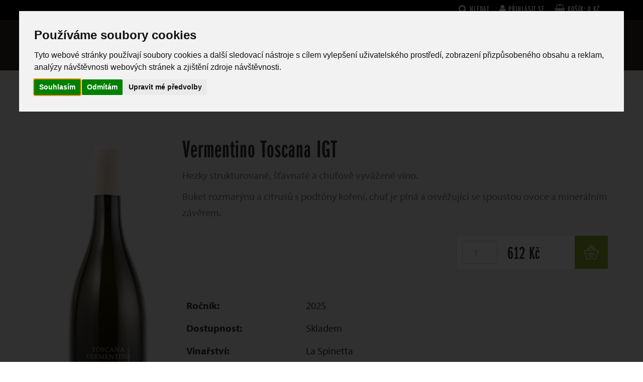

--- FILE ---
content_type: text/html; charset=utf-8
request_url: https://www.eno.cz/produkty/detail/vermentino-toscana-igt
body_size: 35246
content:
<!DOCTYPE html>
<!--[if lt IE 7]>      <html xmlns:fb="https://www.facebook.com/2008/fbml class="no-js lt-ie9 lt-ie8 lt-ie7"> <![endif]-->
<!--[if IE 7]>         <html xmlns:fb="https://www.facebook.com/2008/fbml class="no-js lt-ie9 lt-ie8"> <![endif]-->
<!--[if IE 8]>         <html xmlns:fb="https://www.facebook.com/2008/fbml class="no-js lt-ie9"> <![endif]-->
<!--[if gt IE 8]><!--> <html xmlns:fb="https://www.facebook.com/2008/fbml" class="no-js"> <!--<![endif]-->
    <head>
        <link rel="stylesheet" href="https://use.typekit.net/dzm8ryv.css">
  
        <script>
                dataLayer = [];
        </script>
        <link rel="apple-touch-icon" sizes="120x120" href="https://static.eno.cz/www/favicon/apple-touch-icon.png">
        <link rel="icon" type="image/png" sizes="32x32" href="https://static.eno.cz/www/favicon/favicon-32x32.png">
        <link rel="icon" type="image/png" sizes="16x16" href="https://static.eno.cz/www/favicon/favicon-16x16.png">
        <link rel="manifest" href="https://static.eno.cz/www/favicon/site.webmanifest">
        <link rel="mask-icon" href="https://static.eno.cz/www/favicon/safari-pinned-tab.svg" color="#5bbad5">
        <meta name="msapplication-TileColor" content="#da532c">
        <meta name="theme-color" content="#ffffff">
        <meta name="google-site-verification" content="KPLHljOhLVlnQky0Q6FeUSQzjtI232lpN0hGGFboQBk">
        <!-- Cookie Consent by TermsFeed (https://www.TermsFeed.com) -->
            <script type="text/javascript" src="https://www.termsfeed.com/public/cookie-consent/4.0.0/cookie-consent.js" charset="UTF-8"></script>
            <script type="text/javascript" charset="UTF-8">
            document.addEventListener('DOMContentLoaded', function () {
            cookieconsent.run({"notice_banner_type":"interstitial","consent_type":"express","palette":"light","language":"cs","page_load_consent_levels":["strictly-necessary"],"notice_banner_reject_button_hide":false,"preferences_center_close_button_hide":false,"page_refresh_confirmation_buttons":false,"website_name":"ENO.cz"});
            });
            </script>

<!-- End Cookie Consent by TermsFeed (https://www.TermsFeed.com) -->
        <!-- Google Tag Manager -->
        <script type="text/plain" cookie-consent="tracking">(function(w,d,s,l,i){w[l]=w[l]||[];w[l].push({'gtm.start':
        new Date().getTime(),event:'gtm.js'});var f=d.getElementsByTagName(s)[0],
        j=d.createElement(s),dl=l!='dataLayer'?'&l='+l:'';j.async=true;j.src=
        'https://www.googletagmanager.com/gtm.js?id='+i+dl;f.parentNode.insertBefore(j,f);
        })(window,document,'script','dataLayer','GTM-ML9FGQL');</script>
        <!-- End Google Tag Manager -->
      

        <!-- End Google Tag Manager -->
        <meta charset="utf-8">

        <meta name="description" content="Hezky strukturované, šťavnaté a chuťově vyvážené víno.
Buket rozmarýnu a citrusů s podtóny koření, chuť je plná a osvěžující se spoustou ovoce a minerál...">

        <meta name="keywords" content="víno, víno eshop, italská vína, kvalitní vína z Itálie, kvalitní vína, výběrová vína">
        <meta name="author" content="Jopixel s.r.o. [info@jopixel.cz]">
        <meta name="robots" content="index, follow">
        <meta name="DC.Title" content="Vermentino Toscana IGT - Eno.cz">
        <meta name="DC.Creator" content="Jopixel s.r.o.">
        <meta name="DC.Subject" content="Kvalitní italská vína">

        <meta name="DC.Description" content="Hezky strukturované, šťavnaté a chuťově vyvážené víno.
Buket rozmarýnu a citrusů s podtóny koření, chuť je plná a osvěžující se spoustou ovoce a minerál...">

        <meta name="DC.Publisher" content="Jopixel s.r.o.">
        <meta name="DC.Contributor" content="Marten Consulting a.s.">
        <meta name="DC.Date" content="2026">
        <meta name="DC.Type" content="Text">
        <meta name="DC.Language" content="Czech">
        <meta content="Vermentino Toscana IGT - Eno.cz" property="og:title">
        <meta name="viewport" content="user-scalable=no, width=device-width, initial-scale=1, maximum-scale=1">

        <meta content="Hezky strukturované, šťavnaté a chuťově vyvážené víno.
Buket rozmarýnu a citrusů s podtóny koření, chuť je plná a osvěžující se spoustou ovoce a minerál..." name="description" property="og:description">


        <meta content="https://static.eno.cz/www/build/img/logo_fb.jpg" property="og:image">
        <meta content="https://www.eno.cz/produkty/detail/vermentino-toscana-igt" property="og:url">
        <title>Vermentino Toscana IGT - Eno.cz</title>
        <script>
        if(location.href.indexOf("jopixel.cz") == -1) {
            if (location.protocol != 'https:')
            {
            location.href = 'https:' + window.location.href.substring(window.location.protocol.length);
            }
        }
        </script>
        <link rel="stylesheet" href="https://static.eno.cz/www/build/css/bundled-version-36eb64c15e.css">
        <script src="//cdnjs.cloudflare.com/ajax/libs/modernizr/2.8.3/modernizr.min.js"></script>
        <script src="https://static.eno.cz/www/build/js/bundled-version-c716507ce2.js"></script>
        <script>
        paceOptions = {
           ajax: {
            trackMethods: ['GET', 'POST', 'DELETE', 'PUT', 'PATCH'],
            trackWebSockets: false
           }
        };
        </script>
        <script src="https://cdnjs.cloudflare.com/ajax/libs/pace/1.0.2/pace.min.js"></script>
                         

        <!-- lodash -->
        <script src="//cdnjs.cloudflare.com/ajax/libs/lodash.js/3.10.1/lodash.min.js"></script>
        <!-- reflux -->
        <script src="//cdn.jsdelivr.net/refluxjs/0.2.11/reflux.min.js"></script>

        <script  src="https://static.eno.cz/lib/layalib/js/layajs/laya.js?v=68518d4336172"></script>

    </head>
    <body class=''>
    <!-- Google Tag Manager (noscript) -->
    <noscript><iframe src="https://www.googletagmanager.com/ns.html?id=GTM-ML9FGQL"
        height="0" width="0" style="display:none;visibility:hidden"></iframe></noscript>
        <!-- End Google Tag Manager (noscript) -->
        <div id="alert-container">
		<div id='alert-container'>
</div>

		</div>
        <div id="cart-wrap">
                <div id="cart-top" class='hidden'>
<div class="container">
   <div id='cart-container'>
      <div id="cart-list-wrap">
         <div class="row cart-row">
            <div class="col-md-5 cart-column hidden-xs hidden-sm">
               <div id="cart-list">
                  Košík je prázdný.
               </div>
            </div>
               <div class="col-md-2 cart-column hidden-sm hidden-xs">
               <div id="cart-total-count">
                  <a href="https://www.eno.cz/kosik/produkty">
                  0<br>
                  produktů
                  </a>
               </div>
            </div>
            <div class="col-md-2 cart-column hidden-xs hidden-sm">
               <div id="cart-shipping">
                  <a data-toggle="laya-ajax" href="https://www.eno.cz/doprava">Informace o dopravě</a>
               </div>
            </div>
            <div class="col-md-3 col-xs-12 col-sm-12 cart-column cart-column-finish">
               <div id="cart-finish">
                  <a href="https://www.eno.cz/kosik/produkty">
                  <span>Celkem 0 Kč</span><br>
                  Dokončit objednávku
                  </a>
               </div>
            </div>
         </div>
      </div>
   </div>
</div>
</div>

        </div>
        <div id="wrapper">
        <header id="header">
            <div id='bar-wrap'><div class="bar">
    <div class="container">
        
        <ul class="navigation navigation-left list-inline navbar-right">
            <li class="navigation-list dropdown"><a class="navigation-link" data-toggle="dropdown" href="#"><i class="fa fa-search"></i> Hledat</a>
                <div class="dropdown-menu" aria-labelledby="dLabel">
                    <form action="#" id="searchFormBar">
                        <div class="input-group">
                           <input type="hidden" id="searchUrlBar" value="https://www.eno.cz/produkty">
                           <input type="text" style="width: 200px; font-size: 20px" class="form-control filter-search-header" id="searchPhrase" placeholder="Hledat...">
                           <span class="input-group-btn">
                           <button type="submit" id="searchForm--submit" class="btn btn-simple">Potvrdit</button>
                           </span>
                        </div>
                     </form>
                  </div>
            </li>
                <li class="navigation-list"><a class="navigation-link" href="https://www.eno.cz/my/profil"><i class="fa fa-user"></i>  Přihlásit se</a></li>
            <li class="navigation-list"><a class="navigation-link" href="https://www.eno.cz/kosik/produkty"><i class="fa fa-shopping-basket"></i> Košík: 0 Kč</a></li>
            
        </ul>
    </div>
</div></div>
            <div class="container">
                <div class="header-logo"><a href="https://www.eno.cz" title="titleKeywords - Vermentino Toscana IGT"><img src="https://static.eno.cz/www/build/img/logo.png" alt="titleKeywords - Vermentino Toscana IGT"></a></div>
                <a class="navigation-collapse" href="#"><i class="fa fa-bars"></i></a>

                <div class="collapse-container">
                    <ul class="navigation navigation-left list-inline">
                        <li class="navigation-list"><a class="navigation-link" href="https://www.eno.cz/produkty">Eshop</a></li>
                        <li class="navigation-list"><a class="navigation-link" href="https://www.eno.cz/event/index">Kalendář akcí</a></li>
                        <li class="navigation-list"><a class="navigation-link" href="https://www.eno.cz/italie">O Itálii</a></li>
                    </ul>
                    <ul class="navigation navigation-right list-inline">
                        <li class="navigation-list"><a class="navigation-link" href="https://www.eno.cz/news">Novinky</a></li>
                        <li class="navigation-list"><a class="navigation-link" href="https://www.eno.cz/o-nas">O nás</a></li>
                        <li class="navigation-list"><a class="navigation-link" href="https://www.eno.cz/kontakt">kontakt</a></li>
                    </ul>
                </div>
            </div>
            
        </header>
        <div id='snippet-container'>

   <div id="content" class="content__light">
   <div class="filter-panel-button ">
   <div class="container">
   <a class="btn btn-simple btn-block">Zobrazit kategorie</a>
   </div>
   </div>
   <div class="filter-panel filter-panel--no-bg">
      <div class="container">
      <div class="row">
      <div class="col-md-12">
         <div class="filter-categories">
            <div class="btn-group">

               <a class="btn btn-lg btn-full" rel="nofollow" href="https://www.eno.cz/produkty/sumive-vino" data-toggle="laya-ajax">šumivé víno</a>
               <a class="btn btn-lg btn-full" rel="nofollow" href="https://www.eno.cz/produkty/bile-vino" data-toggle="laya-ajax">bílé víno</a>
               <a class="btn btn-lg btn-full" rel="nofollow" href="https://www.eno.cz/produkty/ruzove-vino" data-toggle="laya-ajax">růžové víno</a>
               <a class="btn btn-lg btn-full" rel="nofollow" href="https://www.eno.cz/produkty/cervene-vino" data-toggle="laya-ajax">červené víno</a>
               <a class="btn btn-lg btn-full" rel="nofollow" href="https://www.eno.cz/produkty/dezertni-vino" data-toggle="laya-ajax">dezertní víno</a>
               <a class="btn btn-lg btn-full" rel="nofollow" href="https://www.eno.cz/produkty/vermut" data-toggle="laya-ajax">vermut</a>
               <a class="btn btn-lg btn-full" rel="nofollow" href="https://www.eno.cz/produkty/olivovy-olej" data-toggle="laya-ajax">olivový olej</a>
               <a class="btn btn-lg btn-full" rel="nofollow" href="https://www.eno.cz/produkty/darky" data-toggle="laya-ajax">dárky</a>
            </div>
         </div>
      </div>
      </div>
      </div>
   </div>
   <div class="container">
      <section class="product-detail" itemscope itemtype="http://schema.org/Product">
         <div class="row">
            <div class="col-md-3">
               <div id="product-detail-zoom">
                  
                  <img itemprop="image" src="https://static.eno.cz/data/uploaded/1477495544169/spinetta_vermentino.png" alt="Vermentino Toscana IGT">
               </div>
            </div>
            <div class="col-md-9 wine-detail-index">
               <h1 class="wine-detail-title">
                  <span itemprop="name">Vermentino Toscana IGT</span>
               </h1>
               <div class="wine-detail-text"><p>Hezky strukturované, šťavnaté a chuťově vyvážené víno.</p>
<p>Buket rozmarýnu a citrusů s podtóny koření, chuť je plná a osvěžující se spoustou ovoce a minerálním závěrem.</p>
               </div>
               <div class="component-add-to-cart size-medium">
                  <form action="#" id="cart__addToCartForm_248" method="POST">
                     <input type='hidden' name='productId' value='248'>
                     <input name="ammount" class="component-add-to-cart--ammount form-control input-lg" min="0" type="number" name="ammount" value="1">
                     <span class="component-add-to-cart--price">612 Kč</span>
                     <a data-action="addToCart" data-product='{"dimension1":"yes","name":"Vermentino Toscana IGT","variant":"Toskánsko","id":"248","price":"505.76","brand":"La Spinetta","category":"bílé víno"}' data-id="1" data-toggle="laya-ajax" href="https://www.eno.cz/produkty/detail/vermentino-toscana-igt?_action=save&amp;_param0=cart__addToCartForm_248;;https://www.eno.cz/cart/index?_action=load&amp;_param0=cart-wrap;;https://www.eno.cz/cart/bar?_action=load&amp;_param0=bar-wrap" class="component-add-to-cart--button"></a>
                  </form>
               </div>
               <div class="clearfix"></div>
               <table class="table">
                  <tbody>
                     <tr>
                        <td><strong>Ročník:</strong></td>
                        <td>2025</td>
                     </tr>
                     <tr>
                        <td><strong>Dostupnost:</strong></td>
                        <td>Skladem</td>
                     </tr>
                     <tr>
                        <td><strong>Vinařství:</strong></td>
                        <td>La Spinetta</td>
                     </tr>
                     <tr>
                        <td><strong>Oblast:</strong></td>
                        <td>Toskánsko</td>
                     </tr>
                     <tr>
                        <td><strong>Alkohol:</strong></td>
                        <td>13%</td>
                     </tr>
                     <tr>
                        <td><strong>Odrůdy:</strong></td>
                        <td>100 % Vermentino</td>
                     </tr>
                     <tr>
                        <td><strong>Sklizeň:</strong></td>
                        <td>ruční sklizeň, začátek září</td>
                     </tr>
                     <tr>
                        <td><strong>Archivace:</strong></td>
                        <td>dobré již nyní, vychutnáte si jej další 3-5 let</td>
                     </tr>
                     <tr>
                        <td><strong>Doporučená servírovací teplota:</strong></td>
                        <td>10-12°C</td>
                     </tr>
                     <tr>
                        <td><strong>Doporučené jídlo:</strong></td>
                        <td>drůbež, ryby, zeleninové saláty, houbové risotto</td>
                     </tr>
                     <tr>
                        <td><strong>Zpracování:</strong></td>
                        <td>fermentace 25 dnů v nerezových tancích, zrání 5 měsíců na kvasinkách v nerezových tancích</td>
                     </tr>
                  </tbody>
               </table>
               <div class="addthis_inline_share_toolbox"></div>
               <br>
               <ul class="nav nav-tabs" id="rating-nav" data-toggle="laya-ajax-tabs">
               </ul>
               <div class="tab-content " id="rating-content">
               </div>
               <hr>
            </div>
         </div>
      </section>
   </div>
</div>
<div class="container">
   <div class="wine-detail-vineyard-wrapper">
      <h2 class="wine-detail-vineyard">
         další produkty z vinařství
      </h2>
   </div>
</div>
<div class="product-list-other">
<div class="container">
   <section class="product-list row">
      <div class="col-md-4">
         <article data-href="https://www.eno.cz/produkty/detail/pin-monferato-rosso-doc" class="product-item ">
            <h2 class="wine-detail-title"><a href="https://www.eno.cz/produkty/detail/pin-monferato-rosso-doc">PIN - Monferato Rosso DOC</a></h2>
            <figure><img src="https://static.eno.cz/data/uploaded/1477493832184/spinetta_pin monferato rosso_thumb.png" alt="PIN - Monferato Rosso DOC" class="img-responsive"></figure>
            <div class="wine-detail-wrapper">

               <div class="wine-detail-vineyard-wrapper">
                  <h3 class="wine-detail-vineyard">
                     2019 / La Spinetta
                  </h3>
               </div>
               <p class="wine-detail-text">Excelentní cuvée Nebbiola a Barbery s velkým potenciálem zrání.
Lahodně šťavnatý a komplexní buket malin, ostružin a rybízu, na…</p>
            </div>
            <div class="component-add-to-cart size-small">
               <form action="#" id="cart__addToCartForm_246" method="POST">
                  <input type='hidden' name='productId' value='246'>
                  <input name="ammount" class="component-add-to-cart--ammount form-control" type="number" min="1" name="ammount" value="1">
                  <span class="component-add-to-cart--price">1312 Kč</span>
                  <a data-action="addToCart" data-product='{"dimension1":"yes","name":"PIN - Monferato Rosso DOC","variant":"Piemont","id":"246","price":"1084.24","brand":"La Spinetta","category":"červené víno"}' data-id="1" data-toggle="laya-ajax" href="https://www.eno.cz/produkty/detail/vermentino-toscana-igt?_action=save&amp;_param0=cart__addToCartForm_246;;https://www.eno.cz/cart/index?_action=load&amp;_param0=cart-wrap;;https://www.eno.cz/cart/bar?_action=load&amp;_param0=bar-wrap" class="component-add-to-cart--button"></a>
               </form>
            </div>
         </article>
      </div>
      <div class="col-md-4">
         <article data-href="https://www.eno.cz/produkty/detail/barbaresco-bordini-docg" class="product-item ">
            <h2 class="wine-detail-title"><a href="https://www.eno.cz/produkty/detail/barbaresco-bordini-docg">Barbaresco Bordini DOCG</a></h2>
            <figure><img src="https://static.eno.cz/data/uploaded/1477497259720/spinetta_barbaresco bordini_thumb.png" alt="Barbaresco Bordini DOCG" class="img-responsive"></figure>
            <div class="wine-detail-wrapper">

               <div class="wine-detail-vineyard-wrapper">
                  <h3 class="wine-detail-vineyard">
                     2022 / La Spinetta
                  </h3>
               </div>
               <p class="wine-detail-text">Výrazné a intenzivní aroma ostružin a koření doprovází plné tělo s kulatými taniny a dlouhou dochutí rozmarýnu, zázvoru a…</p>
            </div>
            <div class="component-add-to-cart size-small">
               <form action="#" id="cart__addToCartForm_251" method="POST">
                  <input type='hidden' name='productId' value='251'>
                  <input name="ammount" class="component-add-to-cart--ammount form-control" type="number" min="1" name="ammount" value="1">
                  <span class="component-add-to-cart--price">1548 Kč</span>
                  <a data-action="addToCart" data-product='{"dimension1":"yes","name":"Barbaresco Bordini DOCG","variant":"Piemont","id":"251","price":"1279.27","brand":"La Spinetta","category":"červené víno"}' data-id="1" data-toggle="laya-ajax" href="https://www.eno.cz/produkty/detail/vermentino-toscana-igt?_action=save&amp;_param0=cart__addToCartForm_251;;https://www.eno.cz/cart/index?_action=load&amp;_param0=cart-wrap;;https://www.eno.cz/cart/bar?_action=load&amp;_param0=bar-wrap" class="component-add-to-cart--button"></a>
               </form>
            </div>
         </article>
      </div>
      <div class="col-md-4">
         <article data-href="https://www.eno.cz/produkty/detail/barolo-campe-docg" class="product-item ">
            <h2 class="wine-detail-title"><a href="https://www.eno.cz/produkty/detail/barolo-campe-docg">Barolo Campé DOCG</a></h2>
            <figure><img src="https://static.eno.cz/data/uploaded/1477497826101/spinetta Barolo-Campe_thumb.png" alt="Barolo Campé DOCG" class="img-responsive"></figure>
            <div class="wine-detail-wrapper">

               <div class="wine-detail-vineyard-wrapper">
                  <h3 class="wine-detail-vineyard">
                     2005 / La Spinetta
                  </h3>
               </div>
               <p class="wine-detail-text">Výrazná vůně kandovaných fialek, ostružin a čokolády, chuť je silná a svůdná s aromatem červeného ovoce, nesmírně dlouho…</p>
            </div>
            <div class="component-add-to-cart size-small">
               <form action="#" id="cart__addToCartForm_252" method="POST">
                  <input type='hidden' name='productId' value='252'>
                  <input name="ammount" class="component-add-to-cart--ammount form-control" type="number" min="1" name="ammount" value="1">
                  <span class="component-add-to-cart--price">6389 Kč</span>
                  <a data-action="addToCart" data-product='{"dimension1":"yes","name":"Barolo Campé DOCG","variant":"Piemont","id":"252","price":"5279.87","brand":"La Spinetta","category":"červené víno"}' data-id="1" data-toggle="laya-ajax" href="https://www.eno.cz/produkty/detail/vermentino-toscana-igt?_action=save&amp;_param0=cart__addToCartForm_252;;https://www.eno.cz/cart/index?_action=load&amp;_param0=cart-wrap;;https://www.eno.cz/cart/bar?_action=load&amp;_param0=bar-wrap" class="component-add-to-cart--button"></a>
               </form>
            </div>
         </article>
      </div>
   </section>
   <div></div>
</div>
<section class="vineculture-detail" style="background-image: url(https://static.eno.cz/data/uploaded/1477477053849/www-Campe%20outside%202.jpg)">
<div class="vineculture-detail-body">
   <div class="container">
      <div class="wine-detail-vineyard-wrapper">
         <h3 class="wine-detail-vineyard">
            vinařství La Spinetta
         </h3>
      </div>
      <p class="text-center">Za slavným vinařstvím La Spinetta, založeným v roce 1977 jejich otcem Giuseppem, dnes stojí tři bratři Bruno, Carlo a především Giorgio Rivetti. La Spinetta, současná ikona italského vinařství, obhospodařuje asi 100 ha vinic v Piemonte a Toskánsku a má za sebou relativně krátkou, ale obdivuhodně úspěšnou historii. Vinařský sen se začal plnit brzy poté, co se Giuseppe Rivetti usadil v rezidenci La Spinetta (v překladu „vrchol kopce") a jako první v regionu, proslaveném lehkým, dezertním vínem…</p>
      <p class="text-center"><a class="btn btn-simple btn-lg" data-toggle="laya-ajax" href="https://www.eno.cz/vinarstvi/detail/la-spinetta?_action=load&amp;_param0=vineyard-overlay-snippet">přejít k vinařství</a></p>
   </div>
</div>
</section>

<script>
      var detailProducts = {
      'ecommerce': {
         'currencyCode': 'CZK',
         'detail': {	
            'products': [{
            'name': "Vermentino Toscana IGT",     	
               'id': "248",
               'price': "505.76", // cena produktu bez DPH
               'brand': "La Spinetta", 
            'category': "bílé víno",
            'dimension1':'yes',
					'variant':"Toskánsko",
            }]
         }
         },
         'event': 'detail'
      };
      dataLayer.push(detailProducts);
      console.log(detailProducts);
        var gtagparams = { 'google_tag_params': { 
        ecomm_prodid: "248",
        ecomm_pagetype: "product",
        ecomm_totalvalue: "505.76"
	}, 'event': 'trackrmkt' 
   };
   console.log(gtagparams);
   dataLayer.push(gtagparams);
</script>
    </div>
        <div class="clearfix"></div>
        <footer id="footer">
            <div class="container">
                <div class="row">
                    <div class="col-md-3 col-xs-6">
                        <h3 class="footer-title">
                            Produkty
                        </h3>
                        <ul>
                            <li>
                            <a href="https://www.eno.cz/produkty/cervene-vino">červené víno</a>
                            </li>
                            <li>
                            <a href="https://www.eno.cz/produkty/sumive-vino">šumivé víno</a>
                            </li>
                            <li>
                            <a href="https://www.eno.cz/produkty/bile-vino">bílé víno</a>
                            </li>
                            <li>
                            <a href="https://www.eno.cz/produkty/ruzove-vino">růžové víno</a>
                            </li>
                            <li>
                            <a href="https://www.eno.cz/produkty/olivovy-olej">olivový olej</a>
                            </li>
                            <li>
                            <a href="https://www.eno.cz/produkty/vermut">vermut</a>
                            </li>
                            <li>
                            <a href="https://www.eno.cz/produkty/darky">dárky</a>
                            </li>
                            <li>
                            <a href="https://www.eno.cz/produkty/dezertni-vino">dezertní víno</a>
                            </li>
                        </ul>
                    </div>
                    <div class="col-md-3 col-xs-6">
                        <h3 class="footer-title">
                            Vinařství
                        </h3>
                        <ul>
                            <li>
                            <a data-toggle='laya-ajax' href="https://www.eno.cz/vinarstvi/detail/abbadia-ardenga-0?_action=load&amp;_param0=vineyard-overlay-snippet">Abbadia Ardenga</a>
                            </li>
                            <li>
                            <a data-toggle='laya-ajax' href="https://www.eno.cz/vinarstvi/detail/mate?_action=load&amp;_param0=vineyard-overlay-snippet">Máté</a>
                            </li>
                            <li>
                            <a data-toggle='laya-ajax' href="https://www.eno.cz/vinarstvi/detail/castello-di-cacchiano-0?_action=load&amp;_param0=vineyard-overlay-snippet">Castello Di Cacchiano</a>
                            </li>
                            <li>
                            <a data-toggle='laya-ajax' href="https://www.eno.cz/vinarstvi/detail/panizzi?_action=load&amp;_param0=vineyard-overlay-snippet">Panizzi</a>
                            </li>
                            <li>
                            <a data-toggle='laya-ajax' href="https://www.eno.cz/vinarstvi/detail/fay?_action=load&amp;_param0=vineyard-overlay-snippet">SandroFay</a>
                            </li>
                            <li>
                            <a data-toggle='laya-ajax' href="https://www.eno.cz/vinarstvi/detail/bidoli?_action=load&amp;_param0=vineyard-overlay-snippet">Bidoli</a>
                            </li>
                            <li>
                            <a data-toggle='laya-ajax' href="https://www.eno.cz/vinarstvi/detail/contratto?_action=load&amp;_param0=vineyard-overlay-snippet">Contratto</a>
                            </li>
                            <li>
                            <a data-toggle='laya-ajax' href="https://www.eno.cz/vinarstvi/detail/girolamo-russo?_action=load&amp;_param0=vineyard-overlay-snippet">Girolamo Russo</a>
                            </li>
                            <li>
                            <a data-toggle='laya-ajax' href="https://www.eno.cz/vinarstvi/detail/barbaresco?_action=load&amp;_param0=vineyard-overlay-snippet">Cantina del Pino</a>
                            </li>
                            <li>
                            <a data-toggle='laya-ajax' href="https://www.eno.cz/vinarstvi/detail/azienda-agricola-e-pira-figli?_action=load&amp;_param0=vineyard-overlay-snippet">Chiara Boschis</a>
                            </li>
                            <li>
                            <a data-toggle='laya-ajax' href="https://www.eno.cz/vinarstvi/detail/ascheri?_action=load&amp;_param0=vineyard-overlay-snippet">Ascheri</a>
                            </li>
                            <li>
                            <a data-toggle='laya-ajax' href="https://www.eno.cz/vinarstvi/detail/sturm?_action=load&amp;_param0=vineyard-overlay-snippet">Sturm</a>
                            </li>
                            <li>
                            <a data-toggle='laya-ajax' href="https://www.eno.cz/vinarstvi/detail/sommariva?_action=load&amp;_param0=vineyard-overlay-snippet">Sommariva</a>
                            </li>
                            <li>
                            <a data-toggle='laya-ajax' href="https://www.eno.cz/vinarstvi/detail/la-spinetta?_action=load&amp;_param0=vineyard-overlay-snippet">La Spinetta</a>
                            </li>
                            <li>
                            <a data-toggle='laya-ajax' href="https://www.eno.cz/vinarstvi/detail/tenute-girolamo?_action=load&amp;_param0=vineyard-overlay-snippet">Tenute Girolamo</a>
                            </li>
                            <li>
                            <a data-toggle='laya-ajax' href="https://www.eno.cz/vinarstvi/detail/fontanassa?_action=load&amp;_param0=vineyard-overlay-snippet">Fontanassa</a>
                            </li>
                            <li>
                            <a data-toggle='laya-ajax' href="https://www.eno.cz/vinarstvi/detail/pietracupa-region-kampanie?_action=load&amp;_param0=vineyard-overlay-snippet">Pietracupa</a>
                            </li>
                            <li>
                            <a data-toggle='laya-ajax' href="https://www.eno.cz/vinarstvi/detail/pfitscher?_action=load&amp;_param0=vineyard-overlay-snippet">Pfitscher</a>
                            </li>
                            <li>
                            <a data-toggle='laya-ajax' href="https://www.eno.cz/vinarstvi/detail/cantele?_action=load&amp;_param0=vineyard-overlay-snippet">Cantele</a>
                            </li>
                        </ul>
                    </div>
                    <div class="col-md-3 col-xs-6">
                        <h3 class="footer-title">
                            Informace
                        </h3>
                        <ul>
                          <li><a data-toggle="laya-ajax" href="https://www.eno.cz/my/profil">Můj účet</a></li>
                          <li><a data-toggle="laya-ajax" href="https://www.eno.cz/my/register">Registrace</a></li>
                          <li><a href="https://www.eno.cz/koncept">Koncept</a></li>
                          <li><a data-toggle="laya-ajax" href="https://www.eno.cz/garance-kvality">Garance kvality</a></li>
                          <li><a data-toggle="laya-ajax" href="https://www.eno.cz/loyalty/index">Věrnostní program</a></li>
                          <li><a data-toggle="laya-ajax" href="https://www.eno.cz/doprava">Informace o dopravě</a></li>
                          <li><a data-toggle="laya-ajax" href="https://www.eno.cz/vseobecne-obchodni-podminky">Všeobecné obchodní podmínky</a></li>
                          <li><a data-toggle="laya-ajax" href="https://www.eno.cz/gdpr">Informace o zpracování osobních údajů</a></li>
                        </ul>

                    </div>
                    <div class="col-md-3 col-xs-6">
                        <h3 class="footer-title">
                            Kontakt
                        </h3>
                        <address>
                            <div class="fn org"><strong>Marten Consulting a.s.</strong><br>divize ENO</div>
                            <div class="adr">
                                <div class="street-address">Kosoř 297</div>
                                <div>
                                     <span class="postal-code">25226</span> <span class="locality">Kosoř</span> </div>
                            </div>
                            <div>Telefon: <span class="tel">+420 607 013 161</span></div>
                            <div>Email: <span class="email"> <a href="mailto:eno@eno.cz">eno@eno.cz</a></span></div>
                        </address>
                        <p><a target="_blank" href="https://www.facebook.com/ENOcz-331703146937400/?fref=ts"><img height="32px" src="https://static.eno.cz/www/app/img/icon-facebook.png"></a>

                                            </div>
                </div>
                <div class="footer-bottom">
                  <p class="text-center">
                        <img  src="https://static.eno.cz//www/build/img/payment/gopay.png">
                        <img  src="https://static.eno.cz//www/build/img/payment/visa.png">

                        <img  src="https://static.eno.cz//www/build/img/payment/visaelectron.png">
                        <img  src="https://static.eno.cz//www/build/img/payment/mastercard.png">
                        <img  src="https://static.eno.cz//www/build/img/payment/mastercardelectronic.png">
                        <img  src="https://static.eno.cz//www/build/img/payment/maestro.png"></p>
                </div>
                <div class="footer-bottom">
                  <div class="row">
                  <div class="col-md-8" id="copyright">
                      Copyright &copy; 2012 - 2026 Marten Consulting a.s. | Vína a jiné nápoje prodáváme výhradně osobám starším 18-ti let
                  </div>
                  <div class="col-md-4 hidden-xs hidden-sm" id="developed-by">
                      <p><a target="_blank" href="http://www.jopixel.cz" class="jopixel">Jopixel | Webdesign šitý na míru</a></p>
                  </div>
                  </div>
                </div>
            </div>
        </footer>
      </div>

      <!-- vars -->
      <script type="text/javascript">
          var
              staticUrl = "https://static.eno.cz/",
              frontendUrl = "https://www.eno.cz/";
      </script>
    </body>
</html>

--- FILE ---
content_type: application/javascript
request_url: https://static.eno.cz/lib/layalib/js/layajs/laya.js?v=68518d4336172
body_size: 53930
content:
var $,ActionAjax,ActionCreate,ActionSettings,ActionSimple,Ajax,AjaxController,Analytic,Controller,Cookie,Error,Events,Form,Guid,Laya,Load,LoadAppend,LoadData,LoadInto,Log,Modal,Module,Queue,Redirect,Reflux,Reload,Router,Run,Save,SaveAndLoad,SaveAndLoadData,Selected,SetInputValue,URLParser,WaitAndRedirect,localStorageSupport,moduleKeywords,_,__AjaxErrorStore,__AjaxNotificationStore,__AjaxRequestManipulationStore,__AjaxResponseStore,__QueueFinishStore,__QueueStore,__internalActions,__indexOf=[].indexOf||function(e){for(var t=0,r=this.length;t<r;t++)if(t in this&&this[t]===e)return t;return-1},__hasProp={}.hasOwnProperty,__extends=function(e,t){for(var r in t)__hasProp.call(t,r)&&(e[r]=t[r]);function n(){this.constructor=e}return n.prototype=t.prototype,e.prototype=new n,e.__super__=t.prototype,e},__slice=[].slice,__bind=function(e,t){return function(){return e.apply(t,arguments)}},ioc=this.ioc={};(function(){var t,n,y,_,g,e,r,i,s=function(e,t,r,n){this.key=e,this.container=t,this.value=r,this.lifecycle=n},m=function(e,t){this.registration=e,this.instance=t},o=function(e){this.container=e,this.cache=[],this.refCounts={},this.tag=0,this.visitedKeys={},this.visitedKeysArray=[]};o.prototype={get:function(e){for(var t,r=0,n=this.cache.length;r<n;){if((t=this.cache[r]).registration.key===e&&t.tag===this.tag){if(!t.instance)break;return this.set(t),t.instance}r++}if(this.visitedKeysArray.push(e),this.visitedKeys[e])throw new Error("Circular reference: "+this.visitedKeysArray.join(" --\x3e "));return this.visitedKeys[e]=!0,null},set:function(e){this.cache.push(e),e.tag=this.tag,this.refCounts[e.tag]=this.refCounts[e.tag]||{},this.refCounts[e.tag][e.registration.key]=this.refCounts[e.tag][e.registration.key]++||1},release:function(e){return!--this.refCounts[e.tag][e.registration.key]},resolveStarted:function(e){this.tag++,this.visitedKeys={},this.visitedKeysArray=[]}},(r=function(e,t){this.container=e,this.cache=[],this.refCounts={},this.parent=t}).prototype={get:function(e){for(var t,r=0,n=this.cache.length;r<n;){if((t=this.cache[r]).registration.key===e){if(!t.instance)break;return this.set(t),t.instance}r++}return this.parent?this.parent.get(e):null},set:function(e){this.cache.push(e),this.refCounts[e.registration.key]=this.refCounts[e.registration.key]++||1},release:function(e){return!--this.refCounts[e.registration.key]},resolveStarted:function(e){}},(i=function(e){this.container=e,this.cache=[]}).prototype={get:function(e){return null},set:function(e){this.cache.push(e)},release:function(e){return!0},resolveStarted:function(e){}},e={suffixes:["?"],beforeResolve:function(e,t,r){return r?{handled:!1}:{handled:!0,data:null}}},(y=function(e,t){this.container=e.create(),this.key=t}).prototype={get:function(){var e=Array.prototype.slice.call(arguments);return e.unshift(this.key),(e=this.container.get.apply(this.container,e)).$containerFactoryInstance=this,e},use:function(e,t,r){return this.container.register(e,t,r),this},dispose:function(){this.container.dispose()}},(n=function(e,t){this.container=e,this.key=t}).prototype={get:function(){var e=new y(this.container,this.key);return e.get.apply(e,arguments)},use:function(e,t,r){return new y(this.container,this.key).use(e,t,r)},dispose:function(e){e.$containerFactoryInstance.dispose(),delete e.$containerFactoryInstance}},g=function(e,t){var r,n,i,s,o;for(n in e.facilities)for(o=0,i=(r=e.facilities[n]).suffixes.length;o<i;){if(s=r.suffixes[o],-1!==t.indexOf(s,t.length-s.length))return{data:r,key:t.slice(0,t.length-s.length)};o++}return{data:null,key:t}},_=function(e,t,r){var n,i,s,o,a,u,l,c,p,h,d,f=g(e,t);for(t=f.key,f=f.data,l=void 0,n=e;n&&!(l=n.registry[t]);)n=n.parent;if(f&&f.beforeResolve&&(p=f.beforeResolve(e,t,l)).handled)return p.data;if(!n)throw new Error("Unknown dependency: "+t);if(f&&f.resolve&&(p=f.resolve(e,t,l)).handled)return p.data;if(o=void 0,o=e.lifecycles[l.lifecycle].get(t))return o;if(h=void 0,l.value instanceof Function){if(c=[],(s=l.value.$inject)instanceof Array)for(d=0,a=s.length;d<a;)i=s[d],c.push(_(e,i,[])),d++;for((p=function(){}).prototype=l.value.prototype,o=new p,d=0,a=r.length;d<a;)c.push(r[d]),d++;if((h=l.value.apply(o,c))instanceof Function){for(u in(o=new y(e,t)).container.register(t,h),h)h.hasOwnProperty(u)&&(o[u]=h[u]);h=void 0}}else o=l.value;return e.lifecycles[l.lifecycle].set(new m(l,h||o)),h||o},(t=function(e,t){this.registry={},this.parent=t,this.lifecycles={perRequest:new o(this),singleton:new r(this,t?t.lifecycles.singleton:null),unique:new i(this)},this.children=[],e=e||{},this.options=e,this.register("container",this)}).prototype={facilities:{nullable:e,factory:{suffixes:["!"],resolve:function(e,t,r){return{handled:!0,data:new n(e,t)}}}},getClass:function(e){try{return this.registry[e].value}catch(e){throw new Error("Class #{key} cannot be found")}},register:function(e,t,r){if(g(this,e).data)throw new Error("Cannot register dependency: "+e);r||!this.registry[e]?this.registry[e]=new s(e,this,t,r||"perRequest"):this.registry[e].value=t},get:function(e){var t,r,n,i;for(n in this.lifecycles)this.lifecycles.hasOwnProperty(n)&&this.lifecycles[n].resolveStarted(e);for(r=Array.prototype.slice.call(arguments).slice(1),t=this,i=void 0;t&&null===(i=_(t,e,r));)t=t.parent;return i},dispose:function(){for(var e,t=void 0;t=this.children.pop();)t.dispose();for(e=this.getCachedObjects();t=e.pop();)this.lifecycles[t.registration.lifecycle].release(t)&&this.options.onDispose&&this.options.onDispose(t.instance,t.registration.key);return!0},create:function(e){return(e=e||{}).onDispose=e.onDispose||this.options.onDispose,e=new t(e,this),this.children.push(e),e},getCachedObjects:function(){var e,t=[];for(e in this.lifecycles)this.lifecycles.hasOwnProperty(e)&&(t=t.concat(this.lifecycles[e].cache));return t}},ioc.create=function(e){return new t(e)}})(),Reflux=Reflux||require("reflux"),_=_||require("lodash"),"function"!=typeof($=jQuery||require("jquery")).fn.modal&&require("bootstrap/dist/js/bootstrap"),moduleKeywords=["included","extended"],Module=function(){function e(){"function"==typeof this.init&&this.init.apply(this,arguments)}return e.include=function(e){var t,r,n;if(!e)throw new Error("include(obj) requires obj");for(t in n=[],e)r=e[t],__indexOf.call(moduleKeywords,t)<0&&(this.prototype[t]=r,null!=(r=e.included)&&r.apply(this),n.push(this));return n},e.extend=function(e){var t,r,n;if(!e)throw new Error("extend(obj) requires obj");for(t in n=[],e)r=e[t],__indexOf.call(moduleKeywords,t)<0&&(this[t]=r,null!=(r=e.extended)&&r.apply(this),n.push(this));return n},e}(),$=("undefined"!=typeof window&&null!==window?window.jQuery:void 0)||("undefined"!=typeof window&&null!==window?window.Zepto:void 0)||function(e){return e},(Laya=this.Laya={}).version="1",Laya.Module=Module,Laya.$=$,Laya.Log=Log,Laya.Helper={},Laya.Container=new ioc.create,Laya.__internalActions=__internalActions=Reflux.createActions(["userClick","ajaxRequestManipulate","ajaxResponseSuccess","componentAlreadyRendered","componentDestroyed","ajaxResponseHasNotification","ajaxResponseHasError","finishQueue","finishAllQueues"]),window.Laya=Laya,Module.create=function(e,t){return __extends(r,this),e&&r.include(e),t&&r.extend(t),_.each(r.prototype,function(e,t){if(_.isFunction(e))return e._methodName=t,r}),r;function r(){return r.__super__.constructor.apply(this,arguments)}},Object.defineProperty(Module.prototype,"super",{get:function e(){for(var t=e.caller,r=t._methodName,n=this[r]===t,i=this;(i=Object.getPrototypeOf(i))&&i[r];)if(i[r]===t)n=!0;else if(n)return i[r];if(!n)throw"super may not be called outside a method implementation"}}),Laya.Class=Module,"undefined"!=typeof exports&&null!==exports&&(exports.Laya=Laya),"undefined"!=typeof exports&&null!==exports&&(exports.Module=Module),"undefined"!=typeof exports&&null!==exports&&(exports.Container=Laya.Container),"undefined"!=typeof exports&&null!==exports&&(exports.Helper=Laya.Helper),"undefined"!=typeof exports&&null!==exports&&(exports.Log=Log),"undefined"!=typeof exports&&null!==exports&&(exports.Module=Module),$=jQuery||require("jquery"),_=_||require("lodash"),Laya.Helper.Log=Log={logOn:!0,debugOn:!0,logTrace:!0,logPrefix:"[laya-debug]",logInfo:function(){var e=1<=arguments.length?__slice.call(arguments,0):[];if(this.logOn)return e.unshift(this.logPrefix),"undefined"!=typeof console&&null!==console&&"function"==typeof console.log&&console.log.apply(console,e),this},logWarn:function(){var e=1<=arguments.length?__slice.call(arguments,0):[];if(this.logOn)return e.unshift(this.logPrefix),"undefined"!=typeof console&&null!==console&&"function"==typeof console.warn&&console.warn.apply(console,e),this},trace:function(){try{a.debug()}catch(e){console.log(e.stack)}return this},logError:function(e){if(this.logOn&&this.debugOn)throw!0===this.logTrace&&this.trace(),new Error(this.logPrefix+" error: "+e)}},Laya.Helper.Cookie=Cookie={getCookie:function(e){e=("; "+document.cookie).split("; "+e+"=");if(2===e.length)return e.pop().split(";").shift()}},Laya.Helper.Events=Events={on:function(e,t){var r,n,i,s,o=e.split(" ");for(this.hasOwnProperty("_callbacks")||this._callbacks||(this._callbacks={}),i=0,s=o.length;i<s;i++)r=o[i],(n=this._callbacks)[r]||(n[r]=[]),this._callbacks[r].push(t);return this},off:function(e,t){var r,n,i,s,o,a,u,l,c;if(0===arguments.length)return this._callbacks={},this;if(!e)return this;for(o=0,u=(r=e.split(" ")).length;o<u;o++)if(s=r[o],i=null!=(c=this._callbacks)?c[s]:void 0)if(t){for(n=a=0,l=i.length;a<l;n=++a)if(i[n]===t){(i=i.slice()).splice(n,1),this._callbacks[s]=i;break}}else delete this._callbacks[s];return this},trigger:function(){var e,t,r,n=1<=arguments.length?__slice.call(arguments,0):[],i=n.shift(),s=null!=(r=this._callbacks)?r[i]:void 0;if(s){for(e=0,t=s.length;e<t&&!1!==s[e].apply(this,n);e++);return!0}}},Laya.Helper.Form=Form={serializeObject:function(e,t){var a,u,r,l;return null==t&&(t=!1),a={},r={},u={validate:/^[a-zA-Z][a-zA-Z0-9_-]*(?:\[(?:\d*|[a-zA-Z0-9_-]+)\])*$/,key:/[a-zA-Z0-9_-]+|(?=\[\])/g,push:/^$/,fixed:/^\d+$/,named:/^[a-zA-Z0-9_-]+$/},this.build=function(e,t,r){return e[t]=r,e},e=!(this.push_counter=function(e){return void 0===r[e]&&(r[e]=0),r[e]++})===t?$("#"+e).serializeArray():e,$.each(e,(l=this,function(e,t){var r,n,i,s,o;if(u.validate.test(t.name)){for(n=t.name.match(u.key),i=t.value,o=t.name;void 0!==(r=n.pop());)u.push.test(r)?(s=new RegExp("\\["+r+"\\]$"),o=o.replace(s,""),i=l.build([],l.push_counter(o),i)):u.fixed.test(r)?i=l.build([],r,i):u.named.test(r)&&(i=l.build({},r,i));return a=$.extend(!0,a,i)}})),a}},Laya.Helper.URLParser=URLParser={getUrl:function(e){e="popstate"===e.type?e.originalEvent.state.originalHref:"historystate"===e.type?e.originalHref:"a"===e.currentTarget.nodeName.toLowerCase()?_.isNull(e.currentTarget.getAttribute("data-laya-route"))?e.currentTarget.href:e.currentTarget.getAttribute("data-laya-route"):"ajax-submit"===e.currentTarget.getAttribute("data-laya")?JSON.parse(e.currentTarget.getAttribute("data-laya-route")).route:_.isNull(e.currentTarget.getAttribute("data-laya-route"))?JSON.parse(e.currentTarget.getAttribute("data-laya")).route:e.currentTarget.getAttribute("data-laya-route");return e},toObject:function(e){var t,r,n,i,s,o,a={},u=e.indexOf("?");if(-1===u)return a;for(a.url=e.slice(0,u),0<=(u=(e=e.slice(u+1)).indexOf("#"))&&(e=e.slice(0,u)),s=0,o=(r=e.split("&")).length;s<o;s++)(i=(t=r[s]).indexOf("="))<=0||(n=decodeURIComponent(t.slice(0,i)),i=decodeURIComponent(t.slice(i+1)),a[n]=i);return a},parse:function(e){var n,i,s,o,t;try{if(-1!==e.indexOf(";"))if(1<(o=e.split(";;;")).length)t={routeType:"special",routeArray:function(){for(var e=[],t=0,r=o.length;t<r;t++)i=o[t],e.push(function(l){return function(e){var t,r,n,i,s,o,a,u=e.split(";;");if(1<u.length){for(o=[],r=0,i=u.length;r<i;r++)e=u[r],o.push(function(e){var t,r,n,i=e.split(";");if(1<i.length){for(n=[],t=0,r=i.length;t<r;t++)e=i[t],n.push(l.format(e));return n}return l.format(e)}(e));return o}if(1<(t=e.split(";")).length){for(a=[],n=0,s=t.length;n<s;n++)e=t[n],a.push(l.format(e));return a}return l.format(e)}}(this)(i));return e}.call(this)};else{if(1<(n=e.split(";;")).length)return t={routeType:"basic",routeArray:function(){for(var e=[],t=0,r=n.length;t<r;t++)i=n[t],e.push(function(s){return function(e){var t,r,n,i=e.split(";");if(1<i.length){for(n=[],t=0,r=i.length;t<r;t++)e=i[t],n.push(s.format(e));return n}return s.format(e)}}(this)(i));return e}.call(this)};s=e.split(";"),t={routeType:"joined",routeArray:function(){for(var e=[],t=0,r=s.length;t<r;t++)i=s[t],e.push(function(t){return function(e){return t.format(e)}}(this)(i));return e}.call(this)}}else t={routeType:"simple",routeArray:[this.format(e)]};return t}catch(e){return console.log(e)}},format:function(e){var t,r,n,i,s,o,a,u=this.toObject(e);if(_.isUndefined(u._action))return null;for(r in i={},s=[],o={},u)a=u[r],-1!==r.indexOf("_params")?o[n=r.split("_params").pop().replace(/[\[\]']+/g,"")]=a:-1!==r.indexOf("_param")&&s.push(a);for(r in t=_.isEmpty(o)?s:o,i={_actions:[{action:u._action,params:t,url:u.url,rawUrl:e}]},u)a=u[r],-1!==r.indexOf("additional")&&(n=r.split("_params").pop().replace(/[\[\]']+/g,""),i._actions[0][n]=a);return i}},Laya.Helper.Ajax=Ajax={defaults:{dataType:"json",processData:!1,type:"post"},ajax:function(e){return $.ajax($.extend({},this.defaults,e))}},Laya.Helper.Guid=Guid={createGuid:function(){var e=function(){return Math.floor(65536*(1+Math.random())).toString(16).substring(1)};return e()+e()+"-"+e()+"-"+e()+"-"+e()+"-"+e()+e()+e()}},Laya.Helper.ActionSettings=ActionSettings={options:{},setOptions:function(e){return _.merge(this.options,e),this},getOptions:function(){return this.options}},_=_||require("lodash"),$=jQuery||require("jquery"),localStorageSupport=function(){var e="test";try{return localStorage.setItem(e,e),localStorage.removeItem(e),!0}catch(e){return!1}},Analytic=function(e){function t(){$(document).on("click","#"+this.idEnd,_.bind(this.submitTest,this)),$(document).on("click","#"+this.idStart,_.bind(this.startTest,this)),$(document).on("click","#"+this.idClean,_.bind(this.cleanTest,this)),!0===localStorageSupport()&&null!==localStorage.getItem("laya-test")&&(this.events=JSON.parse(localStorage.getItem("laya-test")))}return __extends(t,e),t.extend(Events),t.include(Events),t.prototype.events=[],t.prototype.id="laya-analytic--input",t.prototype.idStart="laya-analytic--start",t.prototype.idEnd="laya-analytic--submit",t.prototype.idClean="laya-analytic--clean",t.prototype.listensToEvents=!1,t.prototype.template='<div style=\'position: fixed; left: 10px; top: 10px; z-index: 999; background-color: #444; padding: 15px; line-heigth: 21px; display: inline-block; z-index: 2147483647\'>\n<a style=\'color: #fff; margin-right: 20px;\' href="#" class="laya-test-false" id="<%= idStart %>">Začít test</a>\n<a style=\'color: #fff; margin-right: 20px;\' href="#" class="laya-test-false" id="<%= idEnd %>">\n  Ukončit test\n</a>\n<a style=\'color: #fff; margin-right: 20px;\' href="#" class="laya-test-false" id="<%= idClean %>">\n  Vyčistit DB\n</a>\n<a style=\'color: #fff; margin-right: 20px;\' href="/laya-codeception-generator/test/" target="_blank" class="laya-test-false">\n  Zobrazit testy\n</a>\n<input id="<%= id %>-test-name" placeholder="název" type=\'text\' name=\'testName\'>\n<input id="<%= id %>-test-desc" placeholder="popisek" type=\'text\' name=\'testDesc\'>\n</div>',t.prototype.registerEvent=function(e,t,r){var n;return this.listensToEvents&&(t=void 0===t?"clickLink":"layaJs"+t.charAt(0).toUpperCase()+t.slice(1),n=null,"laya-ajax-submit"===$(e.currentTarget).data("toggle")&&(n=$(e.currentTarget).data("laya").route),!0===localStorageSupport()?(this.events.push({timestamp:Date.now(),cssPath:this.getPath(e.currentTarget),type:e.type,action:t,url:window.location.href,href:e.currentTarget.href,layaRoute:n,data:r}),console.log(e,t,r),localStorage.setItem("laya-test",JSON.stringify(this.events))):this.events.push({timestamp:Date.now(),cssPath:this.getPath(e.currentTarget),type:e.type,action:t,url:window.location.href,href:e.currentTarget.href,layaRoute:n,data:r})),this},t.prototype.registerGenericEvent=function(e,t){if(this.listensToEvents)return!0===localStorageSupport()?(this.events.push({timestamp:Date.now(),action:e,url:window.location.href,data:t}),console.log(e,t),localStorage.setItem("laya-test",JSON.stringify(this.events))):this.events.push({timestamp:Date.now(),action:e,url:window.location.href,data:t}),this},t.prototype.stopListening=function(){return this.listensToEvents=!1,this.trigger("listeningStopped")},t.prototype.enableListening=function(){return this.listensToEvents=!0,this.renderSubmitButton(),this.trigger("listeningEnabled")},t.prototype.startTest=function(e){var t=new Date;return t.setDate(t.getDate()+1),document.cookie="laya-test=1; path=/; expires="+t.toGMTString(),this.resetEvents(),this},t.prototype.submitTest=function(e){return e.preventDefault(),e=$("#"+this.id+"-test-name").val().replace(/[^a-z0-9]/gi,""),_.isEmpty(this.events)?alert("Není možné odeslat prázdný test"):_.isEmpty($("#"+this.id+"-test-name").val())?alert("Test je nutné pojmenovat"):($.ajax({url:"/laya-codeception-generator/test/submit/"+e,data:{name:e,desc:$("#"+this.id+"-test-desc").val(),events:this.events},method:"post",dataType:"json"}),this.resetEvents(),window.open("/laya-codeception-generator/test/edit/"+e,"_blank").focus(),this)},t.prototype.cleanTest=function(e){return _.isObject(e)&&e.hasOwnProperty("preventDefault")&&e.preventDefault(),$.post("/laya-codeception-generator/cleanup-database").done(function(){return alert("Data byla vyčištěna")})},t.prototype.resetEvents=function(){return this.events=[],!0===localStorageSupport()&&localStorage.removeItem("laya-test"),this},t.prototype.renderSubmitButton=function(){var e=_.template(this.template);return $("body").append(e({idEnd:this.idEnd,idStart:this.idStart,idClean:this.idClean,id:this.id})),this},t.prototype.removeSubmitButton=function(){return $("#"+this.id).remove(),this},t.prototype.getPath=function(e){for(var t,r,n=[];e.parentNode;){if(e.id){n.unshift("#"+e.id);break}if(e===e.ownerDocument.documentElement)n.unshift(e.tagName);else{for(t=1,r=e;r.previousElementSibling;)r=r.previousElementSibling,t++;n.unshift(e.tagName+":nth-child("+t+")")}e=e.parentNode}return n.join(" > ")},t}(Laya.Module),Selected=function(e){function t(){$(document).on("keydown",this.handleKeyUp.bind(this))}return __extends(t,e),t.prototype.handleKeyUp=function(e){return e.ctrlKey&&68===e.keyCode&&(e.preventDefault(),this.sendSee()),e.ctrlKey&&e.shiftKey&&70===e.keyCode&&(e.preventDefault(),this.dontSee()),e.ctrlKey&&e.shiftKey&&72===e.keyCode&&(e.preventDefault(),this.scrollTo()),this},t.prototype.sendSee=function(){return Laya.Analytic.registerGenericEvent("see",this.getSelectedText()),this},t.prototype.dontSee=function(){return Laya.Analytic.registerGenericEvent("dontSee",this.getSelectedText()),this},t.prototype.scrollTo=function(){return Laya.Analytic.registerGenericEvent("scrollTo",this.getSelectedElement()),this},t.prototype.getSelectedText=function(){var e="";return window.getSelection?e=window.getSelection().toString():document.selection&&"Control"!==document.selection.type&&(e=document.selection.createRange().text),e},t.prototype.getSelectedElement=function(){return Laya.Analytic.getPath(window.getSelection().baseNode.parentElement)},t}(Laya.Module),Laya.Container.register("Selected",Selected,"singleton"),Laya.Container.register("Analytic",Analytic,"singleton"),Laya.Analytic=Laya.Container.get("Analytic"),Laya.Analytic.on("listeningEnabled",function(){return Laya.Container.get("Selected")}),"undefined"!=typeof exports&&null!==exports&&(exports.Analytic=Analytic),"undefined"!=typeof exports&&null!==exports&&(exports.Selected=Selected),_=_||require("lodash"),Reflux=Reflux||require("reflux"),__QueueStore=Reflux.createStore({init:function(){return this.listenTo(__internalActions.userClick,this.createComponents),this.listenTo(__internalActions.componentAlreadyRendered,this.destroyComponent),this.listenTo(__internalActions.componentDestroyed,this.componentDestroyed),this},createComponents:function(e){return this.trigger(e)},destroyComponent:function(e){return e.destroy()},componentDestroyed:function(e){return Laya.Container.get("Router").deleteQueue(e.getQueueId())}}),__QueueFinishStore=Reflux.createStore({listenables:__internalActions,onFinishQueue:function(e){var t;return this.router=Laya.Container.get("Router"),!1!==e.hasParent&&(t=this.router.getQueue(e.hasParent),_.isUndefined(t)||_.isFunction(t.finish)&&t.finish(),this.router.deleteQueue(e.id)),this},onFinishAllQueues:function(e){return this.router=Laya.Container.get("Router"),e=this.router.getQueue(e.mainQueue),_.isUndefined(e)||e.finish(),this}}),Reflux=Reflux||require("reflux"),_=_||require("lodash"),__AjaxRequestManipulationStore=Reflux.createStore({listenables:__internalActions,onAjaxRequestManipulate:function(e,t,r,n){return this.trigger(e,t,r,n)}}),__AjaxResponseStore=Reflux.createStore({listenables:__internalActions,onAjaxResponseSuccess:function(e){return e.hasOwnProperty("_actions")?this.trigger(e):this.logError("payload is not a Laya.JS action")}}),__AjaxNotificationStore=Reflux.createStore({listenables:__internalActions,onAjaxResponseHasNotification:function(e){if(e.hasOwnProperty("messages"))return this.trigger(e.messages)}}),__AjaxErrorStore=Reflux.createStore({listenables:__internalActions,onAjaxResponseHasError:function(e,t,r){return this.trigger(e,t,r)}}),_=_||require("lodash"),$=jQuery||require("jquery"),AjaxController=function(){function e(){__AjaxRequestManipulationStore.listen(_.bind(this.fire,this))}return __extends(e,Module),e.include(Ajax),e.extend(Events),e.include(Events),e.prototype.fire=function(e,t,r,n){if(this.url=e,this.methods=t,this.instance=r,this.deferred=n,"rejected"!==this.deferred.state())return this.settings={url:this.url,data:$.param(this.methods),beforeSend:_.bind(this._beforeSend,this),success:_.bind(this._onReturn,this),error:_.bind(this._onFatalError,this)},this.ajax(this.settings)},e.prototype._prepareData=function(e,t){return this.instance.prepareData.call(this.instance,e,t)},e.prototype._beforeSend=function(e,t){return this.trigger("beforeSend",e,t,this.methods)},e.prototype._onReturn=function(e,t,r){return this.trigger("success",e,t,r),e.hasOwnProperty("notification")?(this._onNotification(e.notification),e.notification.messages.hasOwnProperty("error")||e.notification.messages.hasOwnProperty("warning")?this._onError.apply(this,arguments):this._onSuccess(e,t,r)):this._onSuccess(e,t,r),this},e.prototype._onSuccess=function(e,t,r){return __internalActions.ajaxResponseSuccess(e,t,r),this},e.prototype._onNotification=function(e){return __internalActions.ajaxResponseHasNotification(e),this},e.prototype._onFatalError=function(e,t,r){return this.trigger("error",e,t,r),__internalActions.ajaxResponseHasError(e,t,r),this.deferred.reject()},e.prototype._onError=function(e,t,r,n){return this.deferred.reject(),this},e}(),Laya.Container.register("AjaxController",AjaxController,"singleton"),Laya.Container.get("AjaxController"),"undefined"!=typeof exports&&null!==exports&&(exports.AjaxController=AjaxController),_=_||require("lodash"),ActionCreate=function(){function e(){return e.__super__.constructor.apply(this,arguments)}return __extends(e,Module),e.include(Log),e.prototype.create=function(e,t,r,n,i,s,o,a){var u,l;this.methods=t,this.deferred=r,this.DOMevent=n,this.guid=i,this.queueId=s,this.mainQueueId=o,this.context=a,l=_.capitalize(e);try{u=Laya.Container.get(l,this.methods,this.deferred,this.DOMevent,this.guid,this.queueId,this.mainQueueId,this.context)}catch(e){throw Error("action "+l+" does not exist")}finally{return u}},e}(),Laya.Container.register("ActionCreate",ActionCreate,"singleton"),"undefined"!=typeof exports&&null!==exports&&(exports.ActionCreate=ActionCreate),_=_||require("lodash"),Laya.ActionAjax=ActionAjax=function(){function e(e,t,r,n,i,s,o){var a,u,l;if(this.methods=e,this.deferred=t,this.DOMevent=r,this.guid=n,this.queueId=i,this.mainQueueId=s,this.context=o,this.render=__bind(this.render,this),o=this.setState("componentCreated"),this.constructor.trigger(o,this.methods,this.deferred,this.DOMevent,this),_.isObject(this.methods))for(a in l=this.methods._actions[0])u=l[a],this[a]=u;_.isObject(this.DOMevent)&&this.manipulate(),this.on("destroy",_.bind(this.destroy,this))}return __extends(e,Module),e.extend(Events),e.include(Events),e.prototype.state="",e.prototype.requestResult={},e.prototype.getQueueId=function(){return this.queueId},e.prototype.setState=function(e){return this.state=e},e.prototype.getState=function(){return this.state},e.prototype.prepareData=function(){this.setState("componentPrepared");var e=_.clone(this.params);_.isPlainObject(e)&&e.hasOwnProperty("setTplTarget")&&_.merge(this.methods._actions[0],{setTplTarget:e.setTplTarget}),_.merge(this.methods._actions[0],{guid:this.guid,queueId:this.queueId}),this.guid&&Laya.Analytic.registerEvent(this.DOMevent,this.constructor.name,this.methods),this.constructor.trigger("componentPrepared",this.methods,this.deferred,this.DOMevent,this)},e.prototype.render=function(e){var t;if(this.requestResult=e,t=this.setState("componentRendered"),this.constructor.trigger(t,e,this.deferred,this.DOMevent,this),!_.isObject(this.deferred))return this;this.deferred.resolve(this.requestResult)},e.prototype.cancel=function(){return this.setState("componentCanceled"),this.deferred.reject(),this},e.prototype.manipulate=function(){if(this.prepareData(),"componentCanceled"!==this.getState())return __internalActions.ajaxRequestManipulate.trigger(this.url,this.methods,this,this.deferred),this},e.prototype.destroy=function(){var e=this.setState("componentDestroyed");return __internalActions[e].trigger(this),this.constructor.trigger(e,this.methods,this.deferred,this.DOMevent,this)},e.prototype.onError=function(){},e}(),Laya.Container.register("ActionAjax",ActionAjax),"undefined"!=typeof exports&&null!==exports&&(exports.ActionAjax=ActionAjax),_=_||require("lodash"),Laya.ActionSimple=ActionSimple=function(){function e(e,t,r,n,i,s,o){var a,u,l;if(this.methods=e,this.deferred=t,this.DOMevent=r,this.guid=n,this.queueId=i,this.mainQueueId=s,this.context=o,this.render=__bind(this.render,this),_.isObject(this.methods))for(a in l=this.methods._actions[0])u=l[a],this[a]=u}return __extends(e,Module),e.extend(Events),e.include(Events),e.prototype.render=function(e){if(this.requestResult=e,_.isObject(this.deferred))return this.deferred.resolve()},e}(),Laya.Container.register("ActionSimple",ActionSimple),"undefined"!=typeof exports&&null!==exports&&(exports.ActionSimple=ActionSimple),_=_||require("lodash"),$=jQuery||require("jquery"),Load=function(){function n(){return this.render=__bind(this.render,this),n.__super__.constructor.apply(this,arguments)}return __extends(n,ActionAjax),n.prototype.el=null,n.prototype.addComponentToDom=function(){},n.prototype.prepareData=function(){return _.merge(this.methods._actions[0],{getTpl:!0}),n.__super__.prepareData.apply(this,arguments)},n.prototype.destroy=function(){var e,t,r=this.requestResult.params;for(e in r)t=r[e],$("#"+t).data("laya-action-instance",null).data("laya-context-queue-id",null).removeClass("element-has-context");return n.__super__.destroy.apply(this,arguments)},n.prototype.render=function(e){var t;return this.requestResult=e,t=_.clone(this.params),_.isPlainObject(t)?t.hasOwnProperty("target")?$("#"+t.target).html(this.requestResult.data):console.warn("You are using named styled of passing parameters, however, parameter 'load' is missing"):(t=this.params,$("#"+t).data("laya-action-instance",this).data("laya-context-queue-id",this.queueId).data("laya-context-main-queue-id",this.mainQueueId).addClass("element-has-context"),$("#"+t).html(this.requestResult.data)),n.__super__.render.apply(this,arguments)},n}(),Laya.Container.register("Load",Load),Laya.Container.register("LoadToElement",Load),"undefined"!=typeof exports&&null!==exports&&(exports.Load=Load),_=_||require("lodash"),$=jQuery||require("jquery"),LoadData=function(){function t(){return this.render=__bind(this.render,this),t.__super__.constructor.apply(this,arguments)}return __extends(t,ActionAjax),t.prototype.prepareData=function(){return _.merge(this.methods._actions[0],{getData:!0}),t.__super__.prepareData.apply(this,arguments)},t.prototype.render=function(e){return this.requestResult=e,t.__super__.render.apply(this,arguments)},t}(),Laya.Container.register("LoadData",LoadData),"undefined"!=typeof exports&&null!==exports&&(exports.LoadData=LoadData),_=_||require("lodash"),$=jQuery||require("jquery"),LoadAppend=function(){function i(){return this.render=__bind(this.render,this),i.__super__.constructor.apply(this,arguments)}return __extends(i,ActionAjax),i.prototype.prepareData=function(){return _.merge(this.methods._actions[0],{getTpl:!0,noWrap:!0}),i.__super__.prepareData.apply(this,arguments)},i.prototype.render=function(e){var t,r,n;for(t in this.requestResult=e,n=this.requestResult.params)r=n[t],$("#"+r).append(this.requestResult.data);return i.__super__.render.apply(this,arguments)},i}(),Laya.Container.register("LoadAppend",LoadAppend),"undefined"!=typeof exports&&null!==exports&&(exports.LoadAppend=LoadAppend),_=_||require("lodash"),$=jQuery||require("jquery"),LoadInto=function(){function r(){this.render=__bind(this.render,this),r.__super__.constructor.apply(this,arguments),this.options=this.constructor.options,_.merge(this.defaults,this.options)}return __extends(r,ActionAjax),r.options={},r.setOptions=function(e){return _.merge(this.options,e)},r.getOptions=function(){return this.options},r.prototype.defaults={type:"prepend"},r.prototype.el=null,r.prototype.prepareData=function(){return _.merge(this.methods._actions[0],{getTpl:!0}),r.__super__.prepareData.apply(this,arguments)},r.prototype.destroy=function(){return r.__super__.destroy.apply(this,arguments),this.el.on("animationend webkitAnimationEnd oAnimationEnd MSAnimationEnd",this.remove.bind(this))},r.prototype.remove=function(){return this.el.remove()},r.prototype.render=function(e){var t;return this.requestResult=e,t=_.clone(this.params),_.isPlainObject(t)?t.hasOwnProperty("target")?"prepend"===this.defaults.type?this.el=$(this.requestResult.data).prependTo("#"+t.target):"append"===this.defaults.type&&(this.el=$(this.requestResult.data).appendTo("#"+t.target)):console.warn("You are using named styled of passing parameters, however, parameter 'load' is missing"):(t=this.params,$("#"+t).data("laya-action-instance",this).data("laya-context-queue-id",this.queueId).data("laya-context-main-queue-id",this.mainQueueId).addClass("element-has-context"),"prepend"===this.defaults.type?this.el=$(this.requestResult.data).prependTo("#"+t):"append"===this.defaults.type&&(this.el=$(this.requestResult.data).appendTo("#"+t))),this.requestResult.el=this.el,r.__super__.render.apply(this,arguments)},r}(),Laya.Container.register("LoadInto",LoadInto),"undefined"!=typeof exports&&null!==exports&&(exports.LoadInto=LoadInto),_=_||require("lodash"),$=jQuery||require("jquery"),Modal=function(){function t(){this.destroy=__bind(this.destroy,this),this.render=__bind(this.render,this),t.__super__.constructor.apply(this,arguments),this.options=this.constructor.options,_.merge(this.defaults,this.options)}return __extends(t,ActionAjax),t.options={},t.setOptions=function(e){return _.merge(this.options,e)},t.getOptions=function(){return this.options},t.prototype.defaults={id:"laya-modal",setTplTarget:"modal",template:'<div class="modal fade" id="<%= id %>">\n  <div class="modal-dialog <%= cssClass %>">\n    <div class="modal-content">\n      <%= modalBody %>\n    </div>\n  </div>\n</div>',contextElement:".modal-content"},t.prototype.el=null,t.prototype.addComponentToDom=function(){var t,e=_.template(this.defaults.template);return $("body").append(e({modalBody:this.requestResult.data,id:this.defaults.id,cssClass:this.defaults.cssClass})),this.el=$("#"+this.defaults.id),this.el.on("hidden.bs.modal",(t=this,function(){var e=t.setState("componentDestroyed");return t.constructor.trigger(e,t.deferred,t.DOMevent,t),t.el.remove()})),this},t.prototype.prepareData=function(){return _.merge(this.methods._actions[0],{getTpl:!0,setTplTarget:this.defaults.setTplTarget}),t.__super__.prepareData.apply(this,arguments)},t.prototype.render=function(e){return this.requestResult=e,this.addComponentToDom(),this.el.modal(),this.el.find(this.defaults.contextElement).addClass("element-has-context").data("laya-context-queue-id",this.queueId).data("laya-context-main-queue-id",this.mainQueueId).data("laya-action-instance",this).data("laya-action-tpl-target",this.defaults.setTplTarget),t.__super__.render.apply(this,arguments)},t.prototype.destroy=function(){return $("#"+this.defaults.id).modal("hide"),t.__super__.destroy.apply(this,arguments)},t}(),Laya.Container.register("Modal",Modal),Laya.Container.register("Overlay",Modal),"undefined"!=typeof exports&&null!==exports&&(exports.Modal=Modal),_=_||require("lodash"),$=jQuery||require("jquery"),Redirect=function(){function e(){e.__super__.constructor.apply(this,arguments),this.render()}return __extends(e,ActionSimple),e.include(Cookie),e.prototype.render=function(){return e.__super__.render.apply(this,arguments),_.isUndefined(this.getCookie("laya-selenium-test"))&&(document.location.href=this.methods._actions[0].url),this},e}(),Laya.Container.register("Redirect",Redirect),"undefined"!=typeof exports&&null!==exports&&(exports.Redirect=Redirect),_=_||require("lodash"),$=jQuery||require("jquery"),WaitAndRedirect=function(){function t(){t.__super__.constructor.apply(this,arguments),this.render()}return __extends(t,ActionSimple),t.include(Cookie),t.timeout=2e3,t.prototype.render=function(){var e;return t.__super__.render.apply(this,arguments),_.isUndefined(this.getCookie("laya-selenium-test"))&&setTimeout(function(){return document.location.href=e.methods._actions[0].url},(e=this).constructor.timeout),this},t}(),Laya.Container.register("WaitAndRedirect",WaitAndRedirect),"undefined"!=typeof exports&&null!==exports&&(exports.Redirect=WaitAndRedirect),_=_||require("lodash"),$=jQuery||require("jquery"),Reload=function(){function t(){return this.render=__bind(this.render,this),t.__super__.constructor.apply(this,arguments)}return __extends(t,ActionAjax),t.prototype.el=null,t.prototype.prepareData=function(){var e;return t.__super__.prepareData.apply(this,arguments),this.el=this.context,this.el?0<this.el.length&&(e=this.el.data("laya-action-tpl-target"),_.merge(this.methods._actions[0],{getTpl:!0,setTplTarget:e})):(window.location.href=this.methods._actions[0].url,this.deferred.reject()),this},t.prototype.destroy=function(){return this.el.data("laya-action-instance",this.parentInstance).data("laya-context-queue-id",this.parentQueueId),t.__super__.destroy.apply(this,arguments)},t.prototype.render=function(e){return this.requestResult=e,this.el.length?(this.parentInstance=this.el.data("laya-action-instance"),this.parentQueueId=this.el.data("laya-context-queue-id"),this.el.data("laya-action-instance",this).data("laya-context-queue-id",this.queueId).data("laya-context-main-queue-id",this.mainQueueId).html(this.requestResult.data)):window.location.href=this.methods._actions[0].url,t.__super__.render.apply(this,arguments)},t}(),Laya.Container.register("Reload",Reload),"undefined"!=typeof exports&&null!==exports&&(exports.Reload=Reload),_=_||require("lodash"),$=jQuery||require("jquery"),Save=function(){function u(){return this.render=__bind(this.render,this),u.__super__.constructor.apply(this,arguments)}return __extends(u,ActionAjax),u.include(Form),u.prototype.prepareData=function(){var e,t,r,n,i,s,o={},a=_.clone(this.params);if(_.isPlainObject(a))if(a.hasOwnProperty("form"))if(_.isArray(a.form))for(r=0,i=a.length;r<i;r++)e=a[r],_.merge(o,this.serializeObject(e));else _.merge(o,this.serializeObject(a.form));else console.warn("You are using named styled of passing parameters, however, parameter 'form' is missing");else for(n=0,s=a.length;n<s;n++)e=a[n],_.merge(o,this.serializeObject(e));return $(this.DOMevent.currentTarget)[0].hasAttribute("name")&&(t=[{name:$(this.DOMevent.currentTarget).attr("name"),value:1}],_.merge(o,this.serializeObject(t,!0))),_.merge(this.methods._actions[0],{postData:o}),u.__super__.prepareData.apply(this,arguments)},u.prototype.render=function(e){return u.__super__.render.apply(this,arguments)},u}(),Laya.Container.register("Save",Save),"undefined"!=typeof exports&&null!==exports&&(exports.Save=Save),_=_||require("lodash"),$=jQuery||require("jquery"),SaveAndLoad=function(){function u(){return this.render=__bind(this.render,this),u.__super__.constructor.apply(this,arguments)}return __extends(u,ActionAjax),u.include(Form),u.prototype.prepareData=function(){var e,t,r,n,i,s,o={},a=_.clone(this.params);if(_.isPlainObject(a))if(a.hasOwnProperty("form"))if(_.isArray(a.form))for(r=0,i=a.length;r<i;r++)e=a[r],_.merge(o,this.serializeObject(e));else _.merge(o,this.serializeObject(a.form));else console.warn("You are using named styled of passing parameters, however, parameter 'form' is missing");else for(a.pop(),_.last(this.params),n=0,s=a.length;n<s;n++)e=a[n],_.merge(o,this.serializeObject(e));return this.DOMevent.currentTarget&&$(this.DOMevent.currentTarget)[0].hasAttribute("name")&&(t=[{name:$(this.DOMevent.currentTarget).attr("name"),value:1}],_.merge(o,this.serializeObject(t,!0))),_.merge(this.methods._actions[0],{getTpl:!0,noWrap:!0,postData:o}),u.__super__.prepareData.apply(this,arguments)},u.prototype.render=function(e){var t;return this.requestResult=e,t=_.clone(this.params),_.isPlainObject(t)?t.hasOwnProperty("target")?$("#"+t.target).html(this.requestResult.data):console.warn("You are using named styled of passing parameters, however, parameter 'load' is missing"):(t=_.last(this.params),$("#"+t).html(this.requestResult.data)),u.__super__.render.apply(this,arguments)},u}(),Laya.Container.register("SaveAndLoad",SaveAndLoad),"undefined"!=typeof exports&&null!==exports&&(exports.SaveAndLoad=SaveAndLoad),_=_||require("lodash"),$=jQuery||require("jquery"),SaveAndLoadData=function(){function u(){return this.render=__bind(this.render,this),u.__super__.constructor.apply(this,arguments)}return __extends(u,ActionAjax),u.include(Form),u.prototype.prepareData=function(){var e,t,r,n,i,s,o={},a=_.clone(this.params);if(_.isPlainObject(a))if(a.hasOwnProperty("form"))if(_.isArray(a.form))for(r=0,i=a.length;r<i;r++)e=a[r],_.merge(o,this.serializeObject(e));else _.merge(o,this.serializeObject(a.form));else console.warn("You are using named styled of passing parameters, however, parameter 'form' is missing");else for(a.pop(),_.last(this.params),n=0,s=a.length;n<s;n++)e=a[n],_.merge(o,this.serializeObject(e));return this.DOMevent.currentTarget&&$(this.DOMevent.currentTarget)[0].hasAttribute("name")&&(t=[{name:$(this.DOMevent.currentTarget).attr("name"),value:1}],_.merge(o,this.serializeObject(t,!0))),_.merge(this.methods._actions[0],{getData:!0,postData:o}),u.__super__.prepareData.apply(this,arguments)},u.prototype.render=function(e){return this.requestResult=e,u.__super__.render.apply(this,arguments)},u}(),Laya.Container.register("SaveAndLoadData",SaveAndLoadData),"undefined"!=typeof exports&&null!==exports&&(exports.SaveAndLoadData=SaveAndLoadData),_=_||require("lodash"),$=jQuery||require("jquery"),SetInputValue=function(){function e(){return e.__super__.constructor.apply(this,arguments)}return __extends(e,ActionSimple),e.prototype.render=function(e){var t,r,n,i,s;for(this.requestResult=e,s=[],r=0,n=(i=this.requestResult.params).length;r<n;r++)t=i[r],(t=$("#"+t)).length&&t.val().length?s.push(t.val(this.requestResult.data)):s.push(void 0);return s},e}(),Laya.Container.register("SetInputValue",SetInputValue),"undefined"!=typeof exports&&null!==exports&&(exports.SetInputValue=SetInputValue),_=_||require("lodash"),$=jQuery||require("jquery"),Run=function(){function e(){return e.__super__.constructor.apply(this,arguments)}return __extends(e,ActionSimple),e.prototype.render=function(e){var t,r,n,i,s,o;for(this.requestResult=e,o=[],n=0,i=(s=this.requestResult.params).length;n<i;n++)-1!==(t=s[n]).indexOf("_action")?(t=(new DOMParser).parseFromString("<!doctype html><body>"+t,"text/html").body.textContent,r=Laya.Container.get("Router"),o.push(r.navigateManualy(t))):o.push(document.location.href=t);return o},e}(),Laya.Container.register("Run",Run),"undefined"!=typeof exports&&null!==exports&&(exports.Run=Run),Reflux=Reflux||require("reflux"),$=jQuery||require("jquery"),_=_||require("lodash"),function(e,i){function t(){this.options=this.constructor.options,this.setState("componentCreated"),this.notificationStore=this.listenTo(__AjaxNotificationStore,_.bind(this.manipulate,this))}__extends(t,e),t.extend(Events),t.include(Events),t.include(i.Helper.Cookie),t.include(Reflux.ListenerMixin),t.options={},t.activeSessions=[],t.setOptions=function(e){return _.merge(this.options,e)},t.getOptions=function(){return this.options},t.prototype.defaults={notificationTypeClasses:{success:"success",error:"error",info:"info",warning:"warning",notice:"warning"},template:'<div id="<%= notifId %>" class="alert alert-<%= notificationType %> media fade in">\n  <strong><%= message %></strong>\n</div>',timeout:3e3,id:"alert-container"},t.prototype.state="",t.prototype.setState=function(e){return this.state=e},t.prototype.getState=function(){return this.state},t.prototype.manipulate=function(e){var t,r,n;for(r in this.notifications=e,_.merge(this.defaults,this.options),n=this.notifications)t=n[r],this.create(r,t);return this},t.prototype.create=function(t,r){var e,n,i;for(e in r)n=r[e],i=_.uniqueId("notif"),this.addComponentToDom(t,n,i),this.trigger("notificationCreated",i,r,t),(_.isUndefined(this.getCookie("laya-selenium-test"))||_.isUndefined(this.getCookie("laya-test")))&&this.defaults.timeout&&setTimeout(function(e){return function(){return e.removeActiveSession(i,r,t)}}(this),this.defaults.timeout);return this},t.prototype.removeActiveSession=function(e,t,r){return this.trigger("notificationRemoved",e,t,r),$("#"+e).fadeOut(function(){return $(this).remove()}),this},t.prototype.addComponentToDom=function(e,t,r){var n;return this.setState("componentRendered"),n=_.template(this.defaults.template),$("#"+this.defaults.id).prepend(n({message:t,notifId:r,notificationType:this.defaults.notificationTypeClasses[e]})),(n={}).currentTarget=$("#"+r)[0],n.type=e,i.Analytic.registerEvent(n,"notification",t),this},e=t,i.Container.register("Notification",e,"singleton"),i.Container.get("Notification"),"undefined"!=typeof exports&&null!==exports&&(exports.Notification=e)}(Module,Laya),_=_||require("lodash"),$=jQuery||require("jquery"),Reflux=Reflux||require("reflux"),Error=function(){function e(){this.options=this.constructor.options,this.errorStore=this.listenTo(__AjaxErrorStore,_.bind(this.manipulate,this))}return __extends(e,Module),e.extend(Events),e.include(Events),e.include(Reflux.ListenerMixin),e.options={},e.activeSessions=[],e.setOptions=function(e){return _.merge(this.options,e)},e.getOptions=function(){return this.options},e.prototype.state="",e.prototype.setState=function(e){return this.state=e},e.prototype.getState=function(){return this.state},e.prototype.manipulate=function(e,t,r){var n;return this.errorObject=e,n=null,this.errorObject.responseJSON&&this.errorObject.responseJSON.hasOwnProperty("_actions")&&_.each(this.errorObject.responseJSON._actions,function(e,t){if("error"===e.action)return n=e.data}),null!==n&&(_.merge(this.defaults,this.options),(e=document.open("text/html","replace")).write(n),e.close(),(e={}).currentTarget=$(document),e.type=r,Laya.Analytic.registerEvent(e,"error",n)),this},e}(),Laya.Container.register("Error",Error,"singleton"),Laya.Container.get("Error"),"undefined"!=typeof exports&&null!==exports&&(exports.Error=Error),Reflux=Reflux||require("reflux"),_=_||require("lodash"),$=jQuery||require("jquery"),(Queue=function(){function e(e){this.ActionFactory=e,this.factoryInstance={},this.queueStore=this.listenTo(__QueueStore,_.bind(this.create,this)),this.actionStore=this.listenTo(__AjaxResponseStore,_.bind(this._callOrCreate,this))}return __extends(e,Module),e.include(Events),e.extend(Events),e.include(Guid),e.include(Reflux.ListenerMixin),e.include(Log),e.prototype.id=null,e.prototype.url=null,e.prototype.isFinished=!1,e.prototype.isStopped=!1,e.prototype.getDeferred=function(){return this.deferred},e.prototype.create=function(e){var t,r,n;for(t in this.queueData=e,n=this.queueData)r=n[t],this[t]=r;return this.fire(),this},e.prototype.fire=function(){if("special"===this.actions.routeType)this.processQueueSpecial();else if("basic"===this.actions.routeType)this.processQueueBasic();else{if("joined"===this.actions.routeType)return;"simple"===this.actions.routeType&&this.processQueueSimple()}return this.stopListeningTo(__QueueStore),this},e.prototype.processQueueSimple=function(){var e,t,r=this.actions.routeArray.shift();return this._call(r),this.deferred.done((e=this,function(){if(e.stopListeningTo(__AjaxResponseStore),!1!==e.hasParent)return e._handleFinish(!0)})),this.deferred.fail((t=this,function(){return t.stopListeningTo(__AjaxResponseStore)}))},e.prototype.processQueueBasic=function(t){var n,i,s,o,a,e,r,u;return t=t||this.actions.routeArray,(n=t.shift())&&(_.isArray(n)?(i=this.ActionFactory,e=function(){for(var e=[],t=0,r=n.length;t<r;t++)a=n[t],s=this.createGuid(),o=i.create(a._actions[0].action,a,this.deferred,null,s,this.id),(s={}).data=a,e.push(o.prepareData(null,s));return e}.call(this),$.ajax({url:n[0].url,data:e,dataType:"json",processData:!1,type:"post"}).done(_.bind(this.processQueueBasic,this))):(this._call(n),this.deferred.done((u=this,function(e){return _.isEmpty(t)?(u.stopListeningTo(__AjaxResponseStore),u._handleFinish(!0)):u.processQueueBasic()})),this.deferred.fail((r=this,function(){return r.stopListeningTo(__AjaxResponseStore)})))),this},e.prototype._processDeferred=function(e){var t,r=_.flatten(e),e=r.shift();if(e)return this._call(e),this.deferred.done((t=this,function(){if(t._processDeferred(r),_.isEmpty(r)&&!1!==t.hasParent)return t._handleFinish(!0)}))},e.prototype.processQueueSpecial=function(t){var e,r,n;return(e=(t=t||this.actions.routeArray).shift())&&(_.isArray(e)?this._processDeferred(e):(this._call(e),this.deferred.done((r=this,function(e){if(_.isEmpty(t)&&(r.stopListeningTo(__AjaxResponseStore),!1!==r.hasParent))return r._handleFinish(!0)})))),this.deferred.fail((n=this,function(){return n.stopListeningTo(__AjaxResponseStore)})),this},e.prototype.saveFactoryInstance=function(e,t){return this.factoryInstance[t]=e,this},e.prototype.getFactoryInstance=function(e){return this.factoryInstance[e]},e.prototype.getAllFactoryInstance=function(){return this.factoryInstance},e.prototype._handleFinish=function(e){if(null==e&&(e=!1),this.constructor.trigger("queueFinished",this),!this.isStopped&&!this.isFinished&&(this.finish(),!0===e&&(this.isFinished=!0),!1!==this.hasParent))return __internalActions.finishQueue(this)},e.prototype._handleFinishAll=function(){if(!1!==this.hasParent)return __internalActions.finishAllQueues(this)},e.prototype.stop=function(){return this.isStopped=!0,this.deferred.resolve()},e.prototype.finish=function(){var e,t,r=this.getAllFactoryInstance();for(e in r)t=r[e],this.id===t.queueId&&t.trigger("destroy");return"special"===this.actions.routeType?this.processQueueSpecial():this.deferred.resolve()},e.prototype._callOrCreate=function(e){var n;_.pluck(_.filter(e._actions,"queueId"),"queueId").toString();return _.each(e._actions,(n=this,function(e,t){var r;return e.hasOwnProperty("queueId")?(e.queueId,e.queueId===n.id&&(r=n.getFactoryInstance(e.guid))?(n.constructor.trigger("ajaxSuccess",r),r.render(e)):void 0):((r={_actions:[]})._actions.push(e),r=n.ActionFactory.create(e.action,r,null,null,null),_.once(r.render)(e))})),this},e.prototype._call=function(e){var t,r;if(e){if(t=e._actions[0],r=this.createGuid(),this.deferred=$.Deferred(),"finish"===t.action||"closeOverlay"===t.action)return this.isStopped=!1,this._handleFinish();if("finishAll"===t.action)return this._handleFinishAll();if("stop"===t.action)return this.stop();e=this.ActionFactory.create(t.action,e,this.deferred,this.DOMevent,r,this.id,this.mainQueue,this.context),this.saveFactoryInstance(e,r)}return this},e}()).$inject=["ActionCreate"],Laya.Queue=Queue,Laya.Container.register("Queue",Queue),"undefined"!=typeof exports&&null!==exports&&(exports.Queue=Queue),_=_||require("lodash"),$=jQuery||require("jquery"),Router=function(){function e(){return e.__super__.constructor.apply(this,arguments)}return __extends(e,Module),e.extend(Events),e.include(Events),e.include(URLParser),e.include(Guid),e.prototype.queueInstances=[],e.prototype.hasParent=!1,e.prototype.mainQueue=!1,e.prototype.activeContext=null,e.prototype.navigateManualy=function(e){var t=$.Event("manualRoute"),r=_.clone(this.parse(e));return _.isNull(r.routeArray[0])?null:(this.trigger("beforeNavigation",t),this._checkContext($("body")),this._generateQueueId(),__internalActions.userClick(this._prepareQueueData(r,t)),this.saveQueue(this._createQueue(),this.queueId,e),this.trigger("afterNavigation",t),this)},e.prototype.navigate=function(){var e=arguments[0],t=2<=arguments.length?__slice.call(arguments,1):[],r=this.getUrl(_.clone(e)),n=_.clone(this.parse(r));return!_.isNull(e.currentTarget.getAttribute("data-laya-ajax"))&&"false"===e.currentTarget.getAttribute("data-laya-ajax")||_.isNull(n.routeArray[0])?null:(e.preventDefault(),(e=_.clone(e)).additionalData=t,Laya.Analytic.registerEvent(e),this.trigger("beforeNavigation",e),t=$(e.currentTarget),this._checkContext(t),this._generateQueueId(),__internalActions.userClick(this._prepareQueueData(n,e)),this.saveQueue(this._createQueue(),this.queueId,r),this.trigger("afterNavigation",e),this)},e.prototype._generateQueueId=function(){return this.queueId=_.uniqueId("queue")},e.prototype._checkContext=function(e){e=e.closest(".element-has-context");return _.isElement(e[0])&&_.isString(e.data("laya-context-queue-id"))?(this.hasParent=e.data("laya-context-queue-id"),this.mainQueue=e.data("laya-context-main-queue-id"),this.setActiveContext(e)):(_.isElement(e[0])&&!_.isString(e.data("laya-context-queue-id"))?(this.hasParent=!0,this.setActiveContext(e)):(this.hasParent=!1,this.setActiveContext(null)),this.mainQueue=this.queueId),this},e.prototype._prepareQueueData=function(e,t){return{actions:e,DOMevent:t,id:this.queueId,context:this.getActiveContext(),hasParent:this.hasParent,mainQueue:this.mainQueue}},e.prototype.setActiveContext=function(e){return this.activeContext=e},e.prototype.getActiveContext=function(){return this.activeContext},e.prototype.getQueue=function(e){return this.queueInstances[e]},e.prototype.deleteQueue=function(e){return delete this.queueInstances[e],this},e.prototype.getAllQueues=function(){return this.queueInstances},e.prototype.saveQueue=function(e,t,r){return e.url=r,this.queueInstances[t]=e,this},e.prototype._createQueue=function(){return Laya.Container.get("Queue")},e}(),Laya.Container.register("Router",Router,"singleton"),Laya.Router=Router,"undefined"!=typeof exports&&null!==exports&&(exports.Router=Router),_=_||require("lodash"),$=jQuery||require("jquery"),Laya.Controller=Controller=function(){function e(e){var t,r,n,i,s;if(null!=e)for(r in this.conf=e,s=this.conf)i=s[r],this[r]=i;for(this.events||(this.events=this.constructor.events),t=this;n=t.constructor.__super__;)n.events&&(this.events=_.extend({},n.events,this.events)),t=n;this.events&&this.delegate(this.events)}return __extends(e,Module),e.include(Log),e.extend(Events),e.prototype.splitter=/^(\S+)\s*(.*)$/,e.prototype.delegate=function(e){var t,r,n,i,s,o,a;for(t in this.undelegate,a=[],e)r=e[t],o=!1,n=(s=t.match(this.splitter))[1],i=s[2],s=$("window"===i?window:document),-1!==i.indexOf("Laya.Action")&&(o=!0,s=i),"function"==typeof this[r]&&null!=r||Log.logError("Method "+r+" does not exist"),!1===o?"window"===i?a.push(s.on(n,_.bind(this[r],this))):(n+=".layaDelegate",a.push(s.on(n,i,_.bind(this[r],this)))):(i=s.split("."),s=_.last(i),i=Laya.Container.getClass(s),_.isFunction(i)?a.push(i.on(n,_.bind(this[r],this))):a.push(Log.logError(s+" is not a registered Action Class")));return a},e.prototype.undelegate=function(){return $(document).off(".layaDelegate")},e}(),_=_||require("lodash"),$=jQuery||require("jquery"),function(e,t){function r(){r.__super__.constructor.apply(this,arguments),this.location=window.location.pathname,this.router=e.Container.get("Router")}__extends(r,Controller),r.include(URLParser),r.prototype.location=null,r.prototype.options={pushState:!1},r.prototype.setOptions=function(e){return _.merge(this.options,e)},r.prototype.getOptions=function(){return this.options},r.prototype.events={"click [data-laya='ajax']":"registerAction","click [data-toggle='laya-ajax']":"registerAction","click [data-toggle='laya-ajax-submit']":"registerAction","click [data-laya='ajax-submit']":"registerAction","popstate window":"publishPopStateAction","load window":"publishCurrentStateAction"},r.prototype.registerAction=function(){var e,t=arguments[0],r=2<=arguments.length?__slice.call(arguments,1):[];return history.pushState&&!0===this.options.pushState&&(e=this.getUrl(t),history.pushState({originalHref:e,type:"historystate"},"",this.location+"#actions/"+e)),this.router.navigate(t,r),this},r.prototype.publishPopStateAction=function(e){return history.pushState&&!0===this.options.pushState&&(null!==e.originalEvent.state?this.router.navigate(e):t(".element-has-context").each(function(){return t(this).data("layaActionComponent").destroy()})),this},r.prototype.publishCurrentStateAction=function(e){return history.pushState&&!0===this.options.pushState&&null!==history.state&&this.router.navigate(history.state),this},e.Container.register("Runtime",r,"singleton"),t(function(){return e.Container.get("Runtime")})}(Laya,$);